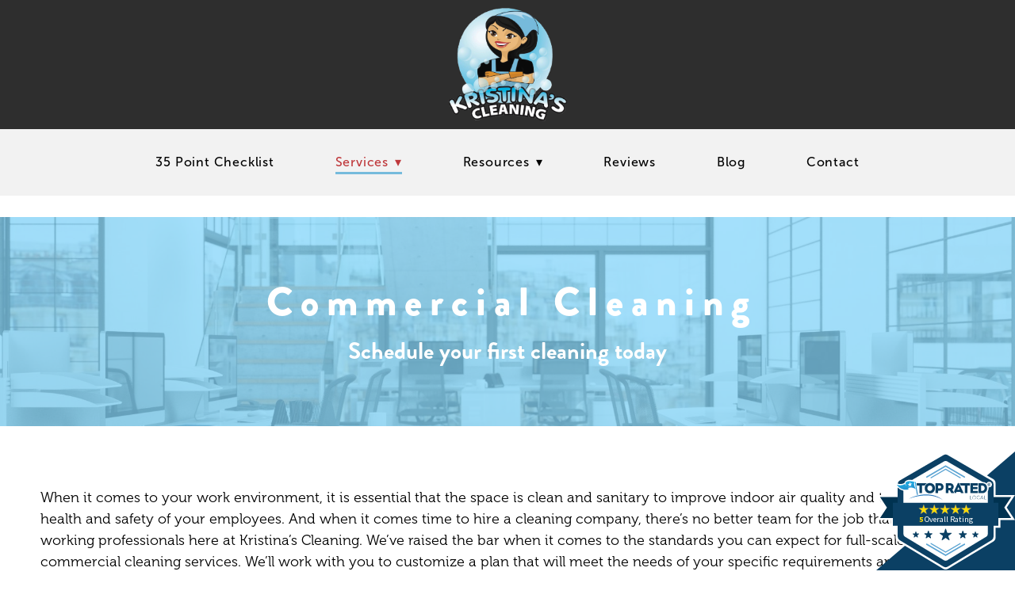

--- FILE ---
content_type: text/html; charset=UTF-8
request_url: https://www.googletagmanager.com/ns.html?id=GTM-WX9RPNS
body_size: 33
content:
<!DOCTYPE html>


<html lang=en>
<head>
  <meta charset=utf-8>
  <title>ns</title>
</head>
<body>
  

  

  
  

  

  

  

  

  

  

  

  

  

  

  

  

  

  







































<img height="1" width="1" style="border-style:none;" alt="" src="//www.googleadservices.com/pagead/conversion/676118983/?url=https%3A%2F%2Fwww.kristinascleaning.net%2Fservices%2Fcommercial-cleaning&amp;guid=ON&amp;script=0&amp;data="/>













































</body></html>


--- FILE ---
content_type: text/css; charset=utf-8
request_url: https://www.kristinascleaning.net/css/page?styleIds=Zjk1MDVmZjQ5OWJlNDZiNThiOWMzNTYyZmRmZWFjZWUsZDg4OWJmNjA1NTQxNDhiOWE3ZGJiY2FmOGY0MWRjZDgsYzE3NzJlNDcxODk2NDg4NDk0ZTFiNzI2MTE1M2NlYjQsZDZmZjVmMTY1M2I2NDkyNzkyM2Q1ZTljZGIxYzQ5MTEsZmNkZjBiODY5NmE0NGU0YjkwYTNkMGFjZWI1Yzc0NjMsZWIyMDUxMjg3Y2JiNDczNThhMzhjODYwN2JjZTlmYmE=
body_size: 1153
content:
div.blockWrap_d6ff5f1653b64927923d5e9cdb1c4911{padding-top:50px;padding-bottom:50px;color:#000;}.hasSecondaryContent .primaryAndSecondaryContainer div.blockWrap_d6ff5f1653b64927923d5e9cdb1c4911,.fullBleed .noSecondaryContent .primaryAndSecondaryContent div.blockWrap_d6ff5f1653b64927923d5e9cdb1c4911 .blockContent.blockContentBleed{padding-left:0;padding-right:0}div.blockWrap_d6ff5f1653b64927923d5e9cdb1c4911 .gridTrigger{fill:#000}.blockWrap_d6ff5f1653b64927923d5e9cdb1c4911 .contentTitle{font-size:30px;}.blockWrap_d6ff5f1653b64927923d5e9cdb1c4911 .contentTitle,.blockWrap_d6ff5f1653b64927923d5e9cdb1c4911 .contentTitle a{color:#76bbdc}div.blockWrap_c1772e471896488494e1b7261153ceb4{padding-top:75px;padding-bottom:75px;}.hasSecondaryContent .primaryAndSecondaryContainer div.blockWrap_c1772e471896488494e1b7261153ceb4,.fullBleed .noSecondaryContent .primaryAndSecondaryContent div.blockWrap_c1772e471896488494e1b7261153ceb4 .blockContent.blockContentBleed{padding-left:0;padding-right:0}.blockWrap_c1772e471896488494e1b7261153ceb4 .pageTitle{color:#fff;font-size:50px;}.blockWrap_c1772e471896488494e1b7261153ceb4 .pageSubtitle{color:#fff;font-size:30px;}div.blockWrap_c1772e471896488494e1b7261153ceb4{background-color:transparent;background-position:50% 50%;background-attachment:scroll;}div.blockWrap_c1772e471896488494e1b7261153ceb4{background-image:url("https://static.mywebsites360.com/aa78dd0945f54a369ff051603ae21770/i/e517d6f8902a476e9241c6cf2ee79d51/1/5feFb8zhrk/dreamstime_xxl_116995659.jpg")}@media screen and (-o-min-device-pixel-ratio:5/4),screen and (-webkit-min-device-pixel-ratio:1.25),screen and (min-resolution:120dpi){div.blockWrap_c1772e471896488494e1b7261153ceb4{background-image:url("https://static.mywebsites360.com/aa78dd0945f54a369ff051603ae21770/i/e517d6f8902a476e9241c6cf2ee79d51/1/5feFb8zhrk/dreamstime_xxl_116995659.jpg")}}@media screen and (min-width:768px){div.blockWrap_c1772e471896488494e1b7261153ceb4{background-image:url("https://static.mywebsites360.com/aa78dd0945f54a369ff051603ae21770/i/e517d6f8902a476e9241c6cf2ee79d51/1/5feFb8zhrk/dreamstime_xxl_116995659.jpg")}}@media screen and (min-width:768px) and (-o-min-device-pixel-ratio:5/4),screen and (min-width:768px) and (-webkit-min-device-pixel-ratio:1.25),screen and (min-width:768px) and (min-resolution:120dpi){div.blockWrap_c1772e471896488494e1b7261153ceb4{background-image:url("https://static.mywebsites360.com/aa78dd0945f54a369ff051603ae21770/i/e517d6f8902a476e9241c6cf2ee79d51/1/5feFb8zhrk/dreamstime_xxl_116995659.jpg")}}@media screen and (min-width:1025px){div.blockWrap_c1772e471896488494e1b7261153ceb4{background-image:url("https://static.mywebsites360.com/aa78dd0945f54a369ff051603ae21770/i/e517d6f8902a476e9241c6cf2ee79d51/1/5feFb8zhrk/dreamstime_xxl_116995659.jpg")}}@media screen and (min-width:1025px) and (-o-min-device-pixel-ratio:5/4),screen and (min-width:1025px) and (-webkit-min-device-pixel-ratio:1.25),screen and (min-width:1025px) and (min-resolution:120dpi){div.blockWrap_c1772e471896488494e1b7261153ceb4{background-image:url("https://static.mywebsites360.com/aa78dd0945f54a369ff051603ae21770/i/e517d6f8902a476e9241c6cf2ee79d51/1/5feFb8zhrk/dreamstime_xxl_116995659.jpg")}}.blockWrap_c1772e471896488494e1b7261153ceb4:before,.blockWrap_c1772e471896488494e1b7261153ceb4 > body > .plxBg-img:before,.blockWrap_c1772e471896488494e1b7261153ceb4 > .plxBg-img:before{content:'' !important;display:block !important;position:absolute;top:0;bottom:0;left:0;right:0;background:#8adaff;opacity:.73}.blockWrap_c1772e471896488494e1b7261153ceb4.plxBg:before{content:none !important}.blockWrap_c1772e471896488494e1b7261153ceb4,.blockWrap_c1772e471896488494e1b7261153ceb4 .blockContent{position:relative}div.blockWrap_fcdf0b8696a44e4b90a3d0aceb5c7463{padding-top:50px;padding-bottom:50px;color:#fff;}.hasSecondaryContent .primaryAndSecondaryContainer div.blockWrap_fcdf0b8696a44e4b90a3d0aceb5c7463,.fullBleed .noSecondaryContent .primaryAndSecondaryContent div.blockWrap_fcdf0b8696a44e4b90a3d0aceb5c7463 .blockContent.blockContentBleed{padding-left:0;padding-right:0}div.blockWrap_fcdf0b8696a44e4b90a3d0aceb5c7463 .gridTrigger{fill:#fff}.blockWrap_fcdf0b8696a44e4b90a3d0aceb5c7463 .blockInnerContent{text-align:center;}.blockWrap_fcdf0b8696a44e4b90a3d0aceb5c7463 .contentTitle{font-size:30px;text-align:center;letter-spacing:normal;padding-left:0;margin-right:0}.blockWrap_fcdf0b8696a44e4b90a3d0aceb5c7463 .contentTitle,.blockWrap_fcdf0b8696a44e4b90a3d0aceb5c7463 .contentTitle a{color:#fff}.blockWrap_fcdf0b8696a44e4b90a3d0aceb5c7463 button,.blockWrap_fcdf0b8696a44e4b90a3d0aceb5c7463 .button,.blockWrap_fcdf0b8696a44e4b90a3d0aceb5c7463 a.button,.blockWrap_fcdf0b8696a44e4b90a3d0aceb5c7463 input[type=submit]{background:#bf393c;color:#fff;border-width:0;}.blockWrap_fcdf0b8696a44e4b90a3d0aceb5c7463 button:hover,.blockWrap_fcdf0b8696a44e4b90a3d0aceb5c7463 .button:hover,.blockWrap_fcdf0b8696a44e4b90a3d0aceb5c7463 a.button:hover,.blockWrap_fcdf0b8696a44e4b90a3d0aceb5c7463 input[type=submit]:hover,.blockWrap_fcdf0b8696a44e4b90a3d0aceb5c7463 button:active,.blockWrap_fcdf0b8696a44e4b90a3d0aceb5c7463 .button:active,.blockWrap_fcdf0b8696a44e4b90a3d0aceb5c7463 a.button:active,.blockWrap_fcdf0b8696a44e4b90a3d0aceb5c7463 input[type=submit]:active,.blockWrap_fcdf0b8696a44e4b90a3d0aceb5c7463 button:focus,.blockWrap_fcdf0b8696a44e4b90a3d0aceb5c7463 .button:focus,.blockWrap_fcdf0b8696a44e4b90a3d0aceb5c7463 a.button:focus,.blockWrap_fcdf0b8696a44e4b90a3d0aceb5c7463 input[type=submit]:focus{color:#fff;background:rgba(191,57,60,0.79);}div.blockWrap_fcdf0b8696a44e4b90a3d0aceb5c7463{background-color:#8adaff;background-image:url("https://static.mywebsites360.com/-/b/07_gold_scale.png");background-size:auto;background-repeat:repeat;}.blockWrap_fcdf0b8696a44e4b90a3d0aceb5c7463:before,.blockWrap_fcdf0b8696a44e4b90a3d0aceb5c7463 > body > .plxBg-img:before,.blockWrap_fcdf0b8696a44e4b90a3d0aceb5c7463 > .plxBg-img:before{content:'' !important;display:block !important;position:absolute;top:0;bottom:0;left:0;right:0;background:linear-gradient(180deg, rgba(98,155,181,0.7),rgba(138,218,255,0.7));opacity:1}.blockWrap_fcdf0b8696a44e4b90a3d0aceb5c7463.plxBg:before{content:none !important}.blockWrap_fcdf0b8696a44e4b90a3d0aceb5c7463,.blockWrap_fcdf0b8696a44e4b90a3d0aceb5c7463 .blockContent{position:relative}html.page_d889bf60554148b9a7dbbcaf8f41dcd8_items{background-color:#fff;background-image:none;}html.page_f9505ff499be46b58b9c3562fdfeacee_items{background-color:#fff;background-image:none;}

--- FILE ---
content_type: text/plain
request_url: https://www.google-analytics.com/j/collect?v=1&_v=j102&a=241044769&t=pageview&_s=1&dl=https%3A%2F%2Fwww.kristinascleaning.net%2Fservices%2Fcommercial-cleaning&ul=en-us%40posix&dt=Commercial%20Cleaning%20In%20Rhode%20Island%20-%20Contact%20Us%20Now%20-%20Kristina%27s%20Cleaning%20Service&sr=1280x720&vp=1280x720&_u=YGBAgEABAAAAACAAI~&jid=1353305055&gjid=1886969544&cid=308052195.1768982385&tid=UA-156037089-1&_gid=206608394.1768982385&_slc=1&gtm=45He61g1n81WX9RPNSza200&gcd=13l3l3l3l1l1&dma=0&tag_exp=103116026~103200004~104527907~104528501~104684208~104684211~105391252~115938465~115938469~116491844~116744866~116988315~117041587&z=2055559520
body_size: -453
content:
2,cG-7QDCV2VMP7

--- FILE ---
content_type: application/javascript; charset=UTF-8
request_url: https://www.kristinascleaning.net/mwLeadForm.js
body_size: 721
content:
!function(e,i,t,n){var a=i("body").attr("data-ajax-prefix"),s={init:function(t,e){return this.options=i.extend({},this.options,t),this.elem=e,this.$elem=i(e),this.$inputs=this.$elem.find("input,textarea"),this.thankYouDestination=e.getAttribute("action"),this.submitButton=this.$elem.find("button[type=submit]")[0],this.blockId=e.dataset.blockId,this.submitUrl=a+"/"+e.dataset.blockType+"/submit",this.bindHandlers(),this},options:{},eventNamespace:".mwlf",showError:function(){var t=e.location.origin+e.location.pathname+"?cb="+Date.now();i(this.submitButton).replaceWith('<p>Sorry, something went wrong. <a href="'+t+'">Please refresh the page</a> and try again.</p>')},clearError:function(){},bindHandlers:function(){var e=this;this.$inputs.on("invalid"+this.eventNamespace,function(t){i(t.currentTarget).addClass("error")}),this.$inputs.on("input"+this.eventNamespace,function(t){t.currentTarget.checkValidity()&&i(t.currentTarget).removeClass("error")}),this.$elem.on("submit"+this.eventNamespace,function(t){var n={};t.preventDefault(),e.$elem.find("input,textarea,select").each(function(t,e){n[e.name]=i(e).val()}),n.blockId=e.blockId,e.submitButton.disabled=!0,i.ajax({method:"POST",url:e.submitUrl,contentType:"application/json",dataType:"json",data:JSON.stringify(n),success:function(t){t.success?"#"===e.thankYouDestination?i(e.submitButton).replaceWith("<p>Thanks, your info has been sent.</p>"):document.location.href=e.thankYouDestination:e.showError()},error:function(t){e.showError()},timeout:1e4})})},unbindHandlers:function(){this.$elem.off(this.eventNamespace),this.$inputs.off(this.eventNamespace)},destroy:function(){this.unbindHandlers()}};i.plugin("mwLeadForm",s),i(function(){i(".madwireLeadForm").mwLeadForm()})}(this,jQuery,Modernizr);